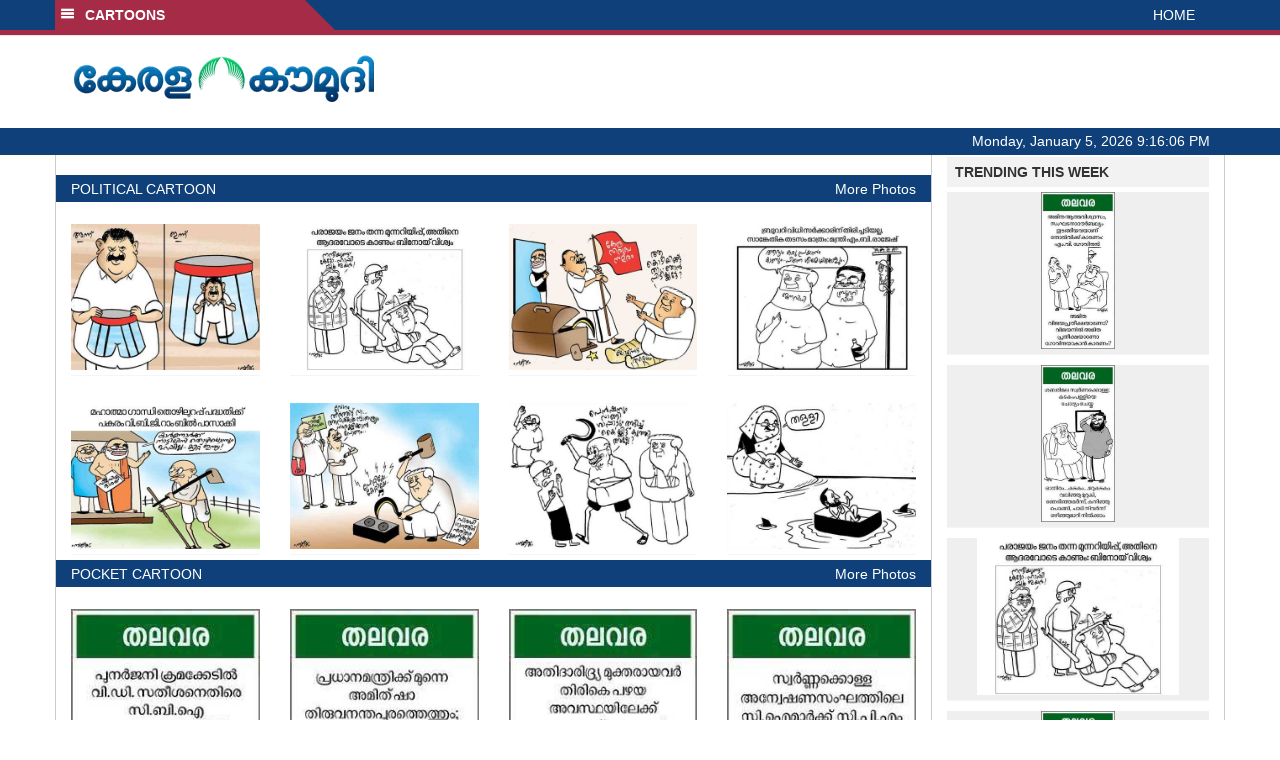

--- FILE ---
content_type: text/html; charset=utf-8
request_url: https://www.google.com/recaptcha/api2/aframe
body_size: 263
content:
<!DOCTYPE HTML><html><head><meta http-equiv="content-type" content="text/html; charset=UTF-8"></head><body><script nonce="3EG9S-pg2s0S13w82heasw">/** Anti-fraud and anti-abuse applications only. See google.com/recaptcha */ try{var clients={'sodar':'https://pagead2.googlesyndication.com/pagead/sodar?'};window.addEventListener("message",function(a){try{if(a.source===window.parent){var b=JSON.parse(a.data);var c=clients[b['id']];if(c){var d=document.createElement('img');d.src=c+b['params']+'&rc='+(localStorage.getItem("rc::a")?sessionStorage.getItem("rc::b"):"");window.document.body.appendChild(d);sessionStorage.setItem("rc::e",parseInt(sessionStorage.getItem("rc::e")||0)+1);localStorage.setItem("rc::h",'1767647764503');}}}catch(b){}});window.parent.postMessage("_grecaptcha_ready", "*");}catch(b){}</script></body></html>

--- FILE ---
content_type: text/javascript
request_url: https://www.keralakaumudi.com/cartoon/assets/js/custom.js
body_size: 945
content:
/*
*Author: Kaumudy
*Date: 18-05-2018
*Desc:  
*/
var KAUMUDI = KAUMUDI || {}, mostReadRec = null;
$(document).ready(function () {
    KAUMUDI.CUSTOMMETHODS.init();
});
KAUMUDI.CUSTOMMETHODS = (function () {
    /***************
    *Private Region*
    ****************/
    /**************
    *Public Region*
    ***************/
    return {
        init: function () {
            //var timeZone = jstz.determine().name(),
            //    userTZ = KAUMUDI.utils.getCookie("USERTZ");
            //if (userTZ != timeZone) {
            //    KAUMUDI.utils.setCookie("USERTZ", timeZone, 5);
            //}
            //ToggleLeftMenu
            $(".toggle-sections").click(function () {
                var $slideMenu = $(".slide-menu"),
                    isVisible = $slideMenu.attr("data-isvisible");
                if (isVisible == 'false') {
                    $slideMenu.attr("data-isvisible", true);
                    $slideMenu.css('width', '300px');
                    $(".slide-menu-bg").show();
                }
                else {
                    $slideMenu.attr("data-isvisible", false);
                    $slideMenu.css('width', '0px');
                    $(".slide-menu-bg").hide();
                }
            });
            $(".close-menu, .slide-menu-bg, .more-sections").click(function () {
                $(".toggle-sections").click();
            });

            $("#load-more-btn").click(function () {
                var formData = new FormData(),
                    $thisRec = $(this),
                    cid = ($thisRec.attr("data-cid") || null),
                    scid = ($thisRec.attr("data-scid") || null),
                    offset = (offset_rec || 20);
                    formData.append("cid", cid),
                    formData.append("scid", scid);
                    formData.append("offset", offset_rec);
                if (cid && scid && offset_rec) {
                    $("#load-more-btn, #loader").toggle();
                    $.ajax({
                        type: 'POST',
                        url: baseUrlNT + 'AuthController/GetMoreNews',
                        data: formData,
                        dataType: 'html',
                        processData: false,  // tell jQuery not to process the data
                        contentType: false,   // tell jQuery not to set contentType
                        success: function (html) {
                            if (html) {
                                $("#load-news-wrap").append(html);
                                $("#load-more-btn,#loader").toggle();
                                offset_rec = parseInt(offset) + parseInt(20);
                                //window.__sharethis__.initialize();
                            }
                            else {
                                $("#load-more-btn-wrap").remove();
                            }
                        },
                        error: function (textStatus, errorThrown) {
                            console.log(textStatus);
                        }
                    });
                }
            });
            
        }
    }
})();